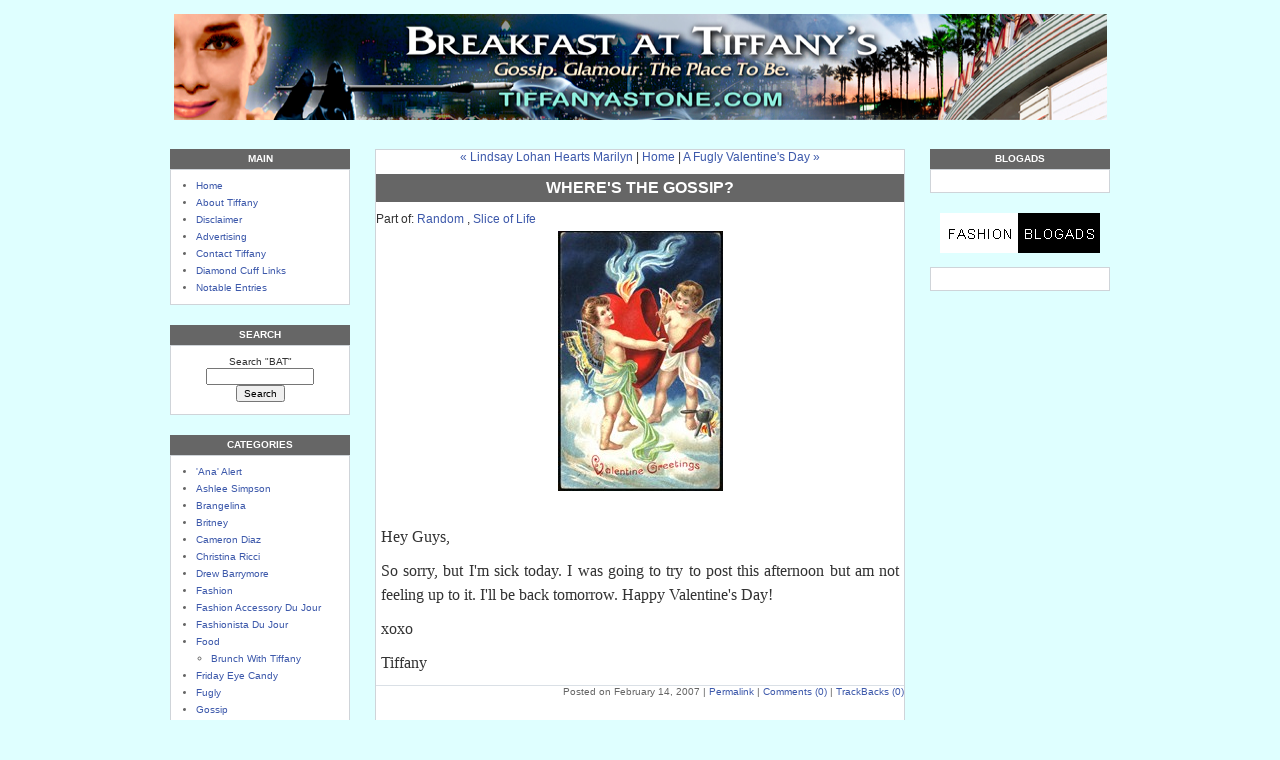

--- FILE ---
content_type: text/html
request_url: http://www.tiffanyastone.com/blog/2007/02/wheres_the_gossip_2.php
body_size: 6872
content:
<!DOCTYPE html PUBLIC "-//W3C//DTD XHTML 1.0 Transitional//EN"
   "http://www.w3.org/TR/xhtml1/DTD/xhtml1-transitional.dtd">
<html xmlns="http://www.w3.org/1999/xhtml" id="sixapart-standard">
<head>
   <meta http-equiv="Content-Type" content="text/html; charset=utf-8" />
   <meta name="generator" content="Movable Type 3.2ysb5-20051201" />
<meta name="description" content="Breakfast At Tiffany's celebrity gossip & glamour blog is the source for Hollywood gossip, juicy celebrity rumors, celeb scandals, and the latest celebrity gossip and fashion news">
<meta name="keywords" content="celebrity gossip, gossip blog, hollywood gossip, celebrity blog, trashtastic, celebrity gossip blog, latest celebrity gossip, celeb gossip, celebrity rumor, juicy celebrity rumor, celebrity scandal, celebrity gossip">
<meta name="robots" content="index,follow">


   <link rel="stylesheet" href="http://www.tiffanyastone.com/styles-site.css" type="text/css" />
   <link rel="alternate" type="application/atom+xml" title="Atom" href="http://www.tiffanyastone.com/atom.xml" />
   <link rel="alternate" type="application/rss+xml" title="RSS 2.0" href="http://www.tiffanyastone.com/index.xml" />

   <title>Breakfast At Tiffany's: Where's the Gossip?</title>

   <link rel="start" href="http://www.tiffanyastone.com/" title="Home" />
   <link rel="prev" href="http://www.tiffanyastone.com/blog/2007/02/lindsay_lohan_1.php" title="Lindsay Lohan Hearts Marilyn" />
   <link rel="next" href="http://www.tiffanyastone.com/blog/2007/02/fugly_valentines_day_1.php" title="A Fugly Valentine's Day" />

   <!--
<rdf:RDF xmlns:rdf="http://www.w3.org/1999/02/22-rdf-syntax-ns#"
         xmlns:trackback="http://madskills.com/public/xml/rss/module/trackback/"
         xmlns:dc="http://purl.org/dc/elements/1.1/">
<rdf:Description
    rdf:about="http://www.tiffanyastone.com/blog/2007/02/wheres_the_gossip_2.php"
    trackback:ping="http://www.tiffanyastone.com/blog-mt/mt-tb.fcgi/1508"
    dc:title="Where&apos;s the Gossip?"
    dc:identifier="http://www.tiffanyastone.com/blog/2007/02/wheres_the_gossip_2.php"
    dc:subject=""
    dc:description=" Hey Guys, So sorry, but I&apos;m sick today. I was going to try to post this afternoon but am not feeling up to it. I&apos;ll be back tomorrow. Happy Valentine&apos;s Day! xoxo Tiffany..."
    dc:creator="tiffanyastone"
    dc:date="2007-02-14T14:10:43-08:00" />
</rdf:RDF>
-->


   

   <script type="text/javascript" src="http://www.tiffanyastone.com/mt-site.js"></script>
</head>
<body class="layout-three-column" onload="individualArchivesOnLoad(commenter_name)">
   <div id="container">
      <div id="container-inner" class="pkg">


         <div id="pagebody">
            <div id="pagebody-inner" class="pkg">

  <br><center><a href="http://www.tiffanyastone.com/" accesskey="1"><img alt="Breakfast At Tiffany's" src="http://tiffanyastone.com/images/Bat_Banner_1-5.jpg" width="933" height="106" />

</center>
</a><br>

               <h2 id="banner-description"></h2>

<!-- BEGIN: AdSolution-Website-Tag 4.3 : Tiffanyastone / Tiffany Stone 728x90 -->
<center><script type="text/javascript" language="javascript" src="http://a.as-us.falkag.net/dat/dlv/aslmain.js"></script>
<script language="javascript" type="text/javascript">
Ads_kid=0;Ads_bid=0;Ads_xl=728;Ads_yl=90;Ads_xp='';Ads_yp='';Ads_xp1='';Ads_yp1='';Ads_opt=0;Ads_par='';Ads_cnturl='';
</script>
<script type="text/javascript" language="javascript" src="http://a.as-us.falkag.net/dat/cjf/00/15/06/98.js"></script>
</center>
<!-- END:AdSolution-Tag 4.3 -->

<div id="alpha">
<div id="alpha-inner" class="pkg">
<div class="module">
				 <h2 class="module-header">MAIN</h2>
                        <div class="module-content">
    <ul class="module-list">
<li class="module-list-item"><a href="http://www.tiffanyastone.com/">Home</a></li>
<li class="module-list-item"><a href="http://www.tiffanyastone.com/about.php">About Tiffany</a></li>
<li class="module-list-item"><a href="http://www.tiffanyastone.com/disclaimer.php">Disclaimer</a></li>
<li class="module-list-item"><a href="http://www.tiffanyastone.com/advertising.php">Advertising</a></li>
<li class="module-list-item"><a href="MAILTO:tiffany@tiffanyastone.com">Contact Tiffany</a></li>
<li class="module-list-item"><a href="http://www.tiffanyastone.com/links.php">Diamond Cuff Links</a></li>
<li class="module-list-item"><a href="http://www.tiffanyastone.com/notable.php">Notable Entries</a></li>
</ul>
                      


                     </div></div>



<div class="module-search module">
                        <h2 class="module-header">SEARCH</h2>
                        <div class="module-content"><center>
                           <form method="get" action="http://www.tiffanyastone.com/blog-mt/mt-search.fcgi">
                              <input type="hidden" name="IncludeBlogs" value="1" />
                              <label for="search" accesskey="4">Search "BAT"</label><br />
                              <input id="search" name="search" size="20" />
                              <input type="submit" value="Search" />
                           </form></center><br>
                        </div>
                     </div>
                     
                     <div class="module-categories module">
                       <h2 class="module-header">CATEGORIES</h2>
                        <div class="module-content">
                                                <ul class="module-list">
                                                      <li class="module-list-item"><a href="http://www.tiffanyastone.com/blog/ana_alert/" title="">'Ana' Alert</a>
                           
                           
                              
                           </li>
                        
                                                
                                                      <li class="module-list-item"><a href="http://www.tiffanyastone.com/blog/ashlee_simpson/" title="">Ashlee Simpson</a>
                           
                           
                              
                           </li>
                        
                                                
                                                      <li class="module-list-item"><a href="http://www.tiffanyastone.com/blog/brangelina/" title="">Brangelina</a>
                           
                           
                              
                           </li>
                        
                                                
                                                      <li class="module-list-item"><a href="http://www.tiffanyastone.com/blog/britney/" title="">Britney</a>
                           
                           
                              
                           </li>
                        
                                                
                                                      <li class="module-list-item"><a href="http://www.tiffanyastone.com/blog/cameron_diaz/" title="">Cameron Diaz</a>
                           
                           
                              
                           </li>
                        
                                                
                                                      <li class="module-list-item"><a href="http://www.tiffanyastone.com/blog/christina_ricci/" title="">Christina Ricci</a>
                           
                           
                              
                           </li>
                        
                                                
                                                      <li class="module-list-item"><a href="http://www.tiffanyastone.com/blog/drew_barrymore/" title="">Drew Barrymore</a>
                           
                           
                              
                           </li>
                        
                                                
                                                      <li class="module-list-item"><a href="http://www.tiffanyastone.com/blog/fashion/" title="">Fashion</a>
                           
                           
                              
                           </li>
                        
                                                
                                                      <li class="module-list-item"><a href="http://www.tiffanyastone.com/blog/fashion_accessory_du_jour/" title="">Fashion Accessory Du Jour</a>
                           
                           
                              
                           </li>
                        
                                                
                                                      <li class="module-list-item"><a href="http://www.tiffanyastone.com/blog/fashionista_du_jour/" title="">Fashionista Du Jour</a>
                           
                           
                              
                           </li>
                        
                                                
                                                      <li class="module-list-item"><a href="http://www.tiffanyastone.com/blog/food/" title="">Food</a>
                           
                           
                                                      <ul class="module-list">
                                                      <li class="module-list-item"><a href="http://www.tiffanyastone.com/blog/food/brunch_with_tiffany/" title="">Brunch With Tiffany</a>
                           
                           
                              
                           </li>
                        </ul>
                        
                           </li>
                        
                                                
                                                      <li class="module-list-item"><a href="http://www.tiffanyastone.com/blog/friday_eye_candy/" title="">Friday Eye Candy</a>
                           
                           
                              
                           </li>
                        
                                                
                                                      <li class="module-list-item"><a href="http://www.tiffanyastone.com/blog/fugly/" title="">Fugly</a>
                           
                           
                              
                           </li>
                        
                                                
                                                      <li class="module-list-item"><a href="http://www.tiffanyastone.com/blog/gossip/" title="The latest news on your favorite celebrities">Gossip</a>
                           
                           
                              
                           </li>
                        
                                                
                                                      <li class="module-list-item"><a href="http://www.tiffanyastone.com/blog/guest_bloggers/" title="">Guest Bloggers</a>
                           
                           
                              
                           </li>
                        
                                                
                                                      <li class="module-list-item"><a href="http://www.tiffanyastone.com/blog/hollywood/" title="">Hollywood</a>
                           
                           
                              
                           </li>
                        
                                                
                                                      <li class="module-list-item"><a href="http://www.tiffanyastone.com/blog/jessica_alba/" title="">Jessica Alba</a>
                           
                           
                              
                           </li>
                        
                                                
                                                      <li class="module-list-item"><a href="http://www.tiffanyastone.com/blog/jessica_simpson/" title="">Jessica Simpson</a>
                           
                           
                              
                           </li>
                        
                                                
                                                      <li class="module-list-item"><a href="http://www.tiffanyastone.com/blog/kate_bosworth/" title="">Kate Bosworth</a>
                           
                           
                              
                           </li>
                        
                                                
                                                      <li class="module-list-item"><a href="http://www.tiffanyastone.com/blog/kate_moss/" title="">Kate Moss</a>
                           
                           
                              
                           </li>
                        
                                                
                                                      <li class="module-list-item"><a href="http://www.tiffanyastone.com/blog/keira_knightley/" title="">Keira Knightley</a>
                           
                           
                              
                           </li>
                        
                                                
                                                      <li class="module-list-item"><a href="http://www.tiffanyastone.com/blog/la/" title="">LA</a>
                           
                           
                              
                           </li>
                        
                                                
                                                      <li class="module-list-item"><a href="http://www.tiffanyastone.com/blog/lindsay_lohan/" title="">Lindsay Lohan</a>
                           
                           
                              
                           </li>
                        
                                                
                                                      <li class="module-list-item"><a href="http://www.tiffanyastone.com/blog/literati/" title="">Literati</a>
                           
                           
                              
                           </li>
                        
                                                
                                                      <li class="module-list-item"><a href="http://www.tiffanyastone.com/blog/mischa_barton/" title="">Mischa Barton</a>
                           
                           
                              
                           </li>
                        
                                                
                                                      <li class="module-list-item"><a href="http://www.tiffanyastone.com/blog/music/" title="">Music</a>
                           
                           
                              
                           </li>
                        
                                                
                                                      <li class="module-list-item"><a href="http://www.tiffanyastone.com/blog/nyc/" title="">NYC</a>
                           
                           
                              
                           </li>
                        
                                                
                                                      <li class="module-list-item"><a href="http://www.tiffanyastone.com/blog/nicole_richie/" title="">Nicole Richie</a>
                           
                           
                              
                           </li>
                        
                                                
                                                      <li class="module-list-item"><a href="http://www.tiffanyastone.com/blog/paris_hilton/" title="Find out about the Blonde Diva">Paris Hilton</a>
                           
                           
                              
                           </li>
                        
                                                
                                                      <li class="module-list-item"><a href="http://www.tiffanyastone.com/blog/politics/" title="">Politics</a>
                           
                           
                              
                           </li>
                        
                                                
                                                      <li class="module-list-item"><a href="http://www.tiffanyastone.com/blog/rachel_bilson/" title="">Rachel Bilson</a>
                           
                           
                              
                           </li>
                        
                                                
                                                      <li class="module-list-item"><a href="http://www.tiffanyastone.com/blog/random/" title="">Random</a>
                           
                           
                              
                           </li>
                        
                                                
                                                      <li class="module-list-item"><a href="http://www.tiffanyastone.com/blog/rant/" title="">Rant</a>
                           
                           
                              
                           </li>
                        
                                                
                                                      <li class="module-list-item"><a href="http://www.tiffanyastone.com/blog/reese_witherspoon/" title="">Reese Witherspoon</a>
                           
                           
                              
                           </li>
                        
                                                
                                                      <li class="module-list-item"><a href="http://www.tiffanyastone.com/blog/scarlett_johansson/" title="">Scarlett Johansson</a>
                           
                           
                              
                           </li>
                        
                                                
                                                      <li class="module-list-item"><a href="http://www.tiffanyastone.com/blog/seinfeldesque/" title="">Seinfeld-esque</a>
                           
                           
                              
                           </li>
                        
                                                
                                                      <li class="module-list-item"><a href="http://www.tiffanyastone.com/blog/sienna_miller/" title="">Sienna Miller</a>
                           
                           
                              
                           </li>
                        
                                                
                                                      <li class="module-list-item"><a href="http://www.tiffanyastone.com/blog/slice_of_life/" title="">Slice of Life</a>
                           
                           
                              
                           </li>
                        
                                                
                                                      <li class="module-list-item"><a href="http://www.tiffanyastone.com/blog/sparkly/" title="">Sparkly</a>
                           
                           
                              
                           </li>
                        
                                                
                                                      <li class="module-list-item"><a href="http://www.tiffanyastone.com/blog/stoned/" title="">Stoned!</a>
                           
                           
                              
                           </li>
                        
                                                
                                                      <li class="module-list-item"><a href="http://www.tiffanyastone.com/blog/television/" title="">Television</a>
                           
                           
                              
                           </li>
                        
                                                
                                                      <li class="module-list-item"><a href="http://www.tiffanyastone.com/blog/the_olsens/" title="">The Olsens</a>
                           
                           
                              
                           </li>
                        
                                                
                                                      <li class="module-list-item"><a href="http://www.tiffanyastone.com/blog/tomkat/" title="">TomKat</a>
                           
                           
                              
                           </li>
                        
                                                
                                                      <li class="module-list-item"><a href="http://www.tiffanyastone.com/blog/travel/" title="">Travel</a>
                           
                           
                              
                           </li>
                        
                                                
                                                      <li class="module-list-item"><a href="http://www.tiffanyastone.com/blog/trick_or_treat/" title="">Trick Or Treat</a>
                           
                           
                              
                           </li>
                        
                                                
                                                      <li class="module-list-item"><a href="http://www.tiffanyastone.com/blog/wigtastic/" title="">Wigtastic!</a>
                           
                           
                              
                           </li>
                        </ul>
                        
                        </div>
                     </div>

                     


<div class="module-archives module" id="monthly-archives">
   <h2 class="module-header">ARCHIVES</a></h2>
   <div class="module-content">
<center><form name="jump">
<select name="menu" onChange="location=document.jump.menu.options[document.jump.menu.selectedIndex].value;" value="GO">
<option>Select a Month...</option>
<option value="http://www.tiffanyastone.com/blog/2007/02/">February 2007</option>
<option value="http://www.tiffanyastone.com/blog/2007/01/">January 2007</option>
<option value="http://www.tiffanyastone.com/blog/2006/12/">December 2006</option>
<option value="http://www.tiffanyastone.com/blog/2006/11/">November 2006</option>
<option value="http://www.tiffanyastone.com/blog/2006/10/">October 2006</option>
<option value="http://www.tiffanyastone.com/blog/2006/09/">September 2006</option>
<option value="http://www.tiffanyastone.com/blog/2006/08/">August 2006</option>
<option value="http://www.tiffanyastone.com/blog/2006/07/">July 2006</option>
<option value="http://www.tiffanyastone.com/blog/2006/06/">June 2006</option>
<option value="http://www.tiffanyastone.com/blog/2006/05/">May 2006</option>
<option value="http://www.tiffanyastone.com/blog/2006/04/">April 2006</option>
<option value="http://www.tiffanyastone.com/blog/2006/03/">March 2006</option>
<option value="http://www.tiffanyastone.com/blog/2006/02/">February 2006</option>
<option value="http://www.tiffanyastone.com/blog/2006/01/">January 2006</option>
<option value="http://www.tiffanyastone.com/blog/2005/12/">December 2005</option>
<option value="http://www.tiffanyastone.com/blog/2005/11/">November 2005</option>
<option value="http://www.tiffanyastone.com/blog/2005/10/">October 2005</option>
<option value="http://www.tiffanyastone.com/blog/2005/09/">September 2005</option>
<option value="http://www.tiffanyastone.com/blog/2005/08/">August 2005</option>
<option value="http://www.tiffanyastone.com/blog/2005/07/">July 2005</option>
<option value="http://www.tiffanyastone.com/blog/2005/06/">June 2005</option>
<option value="http://www.tiffanyastone.com/blog/2005/05/">May 2005</option>
<option value="http://www.tiffanyastone.com/blog/2005/04/">April 2005</option>
<option value="http://www.tiffanyastone.com/blog/2005/03/">March 2005</option>
<option value="http://www.tiffanyastone.com/blog/2005/02/">February 2005</option>
<option value="http://www.tiffanyastone.com/blog/2005/01/">January 2005</option>
<option value="http://www.tiffanyastone.com/blog/2004/12/">December 2004</option>
<option value="http://www.tiffanyastone.com/blog/2004/11/">November 2004</option>
<option value="http://www.tiffanyastone.com/blog/2004/10/">October 2004</option>
<option value="http://www.tiffanyastone.com/blog/2004/09/">September 2004</option>
<option value="http://www.tiffanyastone.com/blog/2004/08/">August 2004</option>
<option value="http://www.tiffanyastone.com/blog/2004/07/">July 2004</option>
<option value="http://www.tiffanyastone.com/blog/2004/06/">June 2004</option>
<option value="http://www.tiffanyastone.com/blog/2004/05/">May 2004</option>
<option value="http://www.tiffanyastone.com/blog/2004/04/">April 2004</option>
<option value="http://www.tiffanyastone.com/blog/2004/03/">March 2004</option>
<option value="http://www.tiffanyastone.com/blog/2004/02/">February 2004</option>
<option value="http://www.tiffanyastone.com/blog/2004/01/">January 2004</option>
<option value="http://www.tiffanyastone.com/blog/2003/12/">December 2003</option>
<option value="http://www.tiffanyastone.com/blog/2003/11/">November 2003</option>
<option value="http://www.tiffanyastone.com/blog/2003/10/">October 2003</option>
<option value="http://www.tiffanyastone.com/blog/2003/09/">September 2003</option>
<option value="http://www.tiffanyastone.com/blog/2003/08/">August 2003</option>

</select>
</form></center><br>
</div>
</div>

                     
                     
                     <div class="module-archives module">
                        <h2 class="module-header">RECENT POSTS</h2>
                        <div class="module-content">
                           <ul class="module-list">
                                                         <li class="module-list-item"><a href="http://www.tiffanyastone.com/blog/2007/02/_not_ana_jodie_kidd.php">"Not Ana" Jodie Kidd</a></li>
                                                         <li class="module-list-item"><a href="http://www.tiffanyastone.com/blog/2007/02/liars_botox_drugs_booze.php">Entertainers are the Real Liars</a></li>
                                                         <li class="module-list-item"><a href="http://www.tiffanyastone.com/blog/2007/02/beyonce_si_1.php">Beyonce Illustrated</a></li>
                                                         <li class="module-list-item"><a href="http://www.tiffanyastone.com/blog/2007/02/fugly_valentines_day_1.php">A Fugly Valentine's Day</a></li>
                                                         <li class="module-list-item"><a href="http://www.tiffanyastone.com/blog/2007/02/wheres_the_gossip_2.php">Where's the Gossip?</a></li>
                                                         <li class="module-list-item"><a href="http://www.tiffanyastone.com/blog/2007/02/lindsay_lohan_1.php">Lindsay Lohan Hearts Marilyn</a></li>
                                                         <li class="module-list-item"><a href="http://www.tiffanyastone.com/blog/2007/02/fashion_accessory_du_jour_jess_1.php">Fashion Accessory Du Jour</a></li>
                                                         <li class="module-list-item"><a href="http://www.tiffanyastone.com/blog/2007/02/britney_1.php">Britney Gone Wilder</a></li>
                                                         <li class="module-list-item"><a href="http://www.tiffanyastone.com/blog/2007/02/nicky_hilton.php">Nicky Hilton Gets Sued For Not Working</a></li>
                                                         <li class="module-list-item"><a href="http://www.tiffanyastone.com/blog/2007/02/fashionista_du_jour_drew_1.php">Fashionista Du Jour</a></li>
                           
                           </ul>
                        </div>
                     </div>

                     
<div class="module">
				 <h2 class="module-header">FEEDS</h2>
                        <div class="module-content">
 <ul class="module-list">
<li class="module-list-item"><a href="http://www.tiffanyastone.com/atom.xml" target="_blank">Atom</a></li>
<li class="module-list-item"><a href="http://www.tiffanyastone.com/index.xml" target="_blank">RSS 2.0</a></li>
</ul>
</div></div>

<div class="module">
<h2 class="module-header">SUBSCRIBE</h2>
                        <div class="module-content">
<center>Subscribe to "BAT"<br >
<form Method="POST" action="http://www.feedblitz.com/f/f.fbz?AddNewUserDirect">
Enter your Email<br>
</center>
<input name="EMAIL" /><br>
<input name="FEEDID" type="hidden" value="97469">
<center><input type="submit" value="Subscribe me!">
<br>Powered by <a href="http://www.feedblitz.com">FeedBlitz</a></center></form><br> 
                     </div></div>

<!--blogads references start here-->

<!--a href="http://admin.blogads.com/advertise/hollywood_blogads" target="_blank" -->
<center><img alt="hollywoodblogads" src="http://tiffanyastone.com/blog/hollywoodblogads.gif" width="120" height="50" /></center></a>
<br>

<!--a href="http://admin.blogads.com/advertise/gossip_blogs" target="_blank"-->
<center><img alt="gossipblogads" src="http://tiffanyastone.com/images/gossipblogads.jpg" width="120" height="74" />
</center></a>

	
<!--blogads references end here-->


                     
                    

</div>
</div>


               <div id="beta">
                  <div id="beta-inner" class="pkg">


                     <p class="content-nav">
                        <a href="http://www.tiffanyastone.com/blog/2007/02/lindsay_lohan_1.php">&laquo; Lindsay Lohan Hearts Marilyn</a> |
                        <a href="http://www.tiffanyastone.com/">Home</a>
                        | <a href="http://www.tiffanyastone.com/blog/2007/02/fugly_valentines_day_1.php">A Fugly Valentine's Day &raquo;</a>
                     </p>

                     <a id="a002429"></a>
                     <div class="entry" id="entry-2429">
                        <h3 class="entry-header">Where's the Gossip?</h3>

Part of:   <a href="http://www.tiffanyastone.com/blog/random/">Random</a>  </MTBlogIfArchives>,   <a href="http://www.tiffanyastone.com/blog/slice_of_life/">Slice of Life</a>  </MTBlogIfArchives>


                        <div class="entry-content">
                           <div class="entry-body">
                              <center><img alt="valentinegreet1.jpg" src="http://www.tiffanyastone.com/images/valentinegreet1.jpg" width="165" height="260" /></center>

<p><br />
Hey Guys,</p>

<p>So sorry, but I'm sick today. I was going to try to post this afternoon but am not feeling up to it. I'll be back tomorrow. Happy Valentine's Day!</p>

<p>xoxo</p>

<p>Tiffany</p>
                           </div>
                           <div id="more" class="entry-more">
                              
                           </div>
                        </div>
                        <p class="entry-footer">
                           <span class="post-footers">Posted on February 14, 2007</span> <span class="separator">|</span> <a class="permalink" href="http://www.tiffanyastone.com/blog/2007/02/wheres_the_gossip_2.php">Permalink</a>
                                 | <a href="http://www.tiffanyastone.com/blog/2007/02/wheres_the_gossip_2.php#comments">Comments (0)</a>
                                 | <a href="http://www.tiffanyastone.com/blog/2007/02/wheres_the_gossip_2.php#trackback">TrackBacks (0)</a>
                        </p>
                     </div>

                                          <div class="trackbacks">
                        <h3 id="trackback" class="trackbacks-header">TrackBack</h3>
                        <div id="trackbacks-info">
                           <p>TrackBack URL for this entry:<br />http://www.tiffanyastone.com/blog-mt/mt-tb.fcgi/1508</p>
                        </div>
                        <div class="trackbacks-content">
                           
                        </div>
                     </div>
                     

                                          <div id="comments" class="comments">
                        <div class="comments-content">
                           
                        </div>

                         
                        <form method="post" action="http://www.tiffanyastone.com/blog-mt/mt-comments.fcgi" name="comments_form" onsubmit="if (this.bakecookie.checked) rememberMe(this)">
                           <input type="hidden" name="static" value="1" />
                           <input type="hidden" name="entry_id" value="2429" />
                           
                           <div class="comments-open" id="comments-open">
                              <h2 class="comments-open-header">Post a comment</h2>
                              
                              <div class="comments-open-content">
                                 <script type="text/javascript">
                                 <!--
                                 writeTypeKeyGreeting(commenter_name, 2429);
                                 //-->
                                 </script>
                              
                                                                  <p class="comments-open-moderated">
                                    (If you haven't left a comment here before, you may need to be approved by the site owner before your comment will appear. Until then, it won't appear on the entry. Thanks for waiting.)
                                 </p>
                                 

                                 <div id="comments-open-data">
                                    <div id="name-email">
                                       <p>
                                          <label for="comment-author">Name:</label>
                                          <input id="comment-author" name="author" size="30" />
                                       </p>
                                       <p>
                                          <label for="comment-email">Email Address:</label>
                                          <input id="comment-email" name="email" size="30" />
                                       </p>
                                    </div>

                                    <p>
                                       <label for="comment-url">URL:</label>
                                       <input id="comment-url" name="url" size="30" />
                                    </p>
                                    <p>
                                       <label for="comment-bake-cookie"><input type="checkbox"
                                          id="comment-bake-cookie" name="bakecookie" onclick="if (!this.checked) forgetMe(document.comments_form)" value="1" />
                                          Remember personal info?</label>
                                    </p>
                                 </div>

                                 <p id="comments-open-text">
                                    <label for="comment-text">Comments: (you may use HTML tags for style)</label>
                                    <textarea id="comment-text" name="text" rows="10" cols="30"></textarea>
                                 </p>
                                 <div id="comments-open-footer" class="comments-open-footer">
                                    <input type="submit" accesskey="v" name="preview" id="comment-preview" value="Preview" />
                                    <input type="submit" accesskey="s" name="post" id="comment-post" value="Post" />
                                 </div>
                              </div>
                           </div>
                        </form>
                        
                     </div>
                     
                  </div>
               </div>
           
   <div id="gamma">
                  <div id="gamma-inner" class="pkg">

                     <!--The menu on the right side starts here-->

<!--new blogads table starts here-->
			
 <div class="module">                       
<h2 class="module-header">BLOGADS</h2>
<div class="module-content">
<link rel="stylesheet" type="text/css" href="http://cache.blogads.com/360752635/feed.css" />
<script language="javascript" src="http://cache.blogads.com/360752635/feed.js"></script><br>
</div></div>

<center><a href="http://web.blogads.com/advertise/fashion_blogads_network" target="_blank"><img alt="fashionblogads" src="http://tiffanyastone.com/images/fashionblogads.gif" /></a>
</center></a><br>

<!-- BEGIN: AdSolution-Website-Tag 4.3 : Tiffanyastone / Tiffany Stone 160x600 -->
<div class="module">
<div class="module-content">

<center>
<script type="text/javascript" language="javascript" src="http://a.as-us.falkag.net/dat/dlv/aslmain.js"></script>
<script language="javascript" type="text/javascript">
Ads_kid=0;Ads_bid=0;Ads_xl=160;Ads_yl=600;Ads_xp='';Ads_yp='';Ads_xp1='';Ads_yp1='';Ads_opt=0;Ads_par='';Ads_cnturl='';
</script>
<script type="text/javascript" language="javascript" src="http://a.as-us.falkag.net/dat/cjf/00/15/07/00.js" target="_blank"></script><br>
</center>
</div></div>
<!-- END:AdSolution-Tag 4.3 -->


<!--google ads starts here-->
<center><script type="text/javascript"><!--
google_ad_client = "pub-8980230175141305";
google_ad_width = 180;
google_ad_height = 150;
google_ad_format = "180x150_as";
google_ad_type = "text";
google_ad_channel ="";
google_color_border = "666666";
google_color_bg = "ffffff";
google_color_link = "0000FF";
google_color_url = "008000";
google_color_text = "000000";
//--></script>
<script type="text/javascript"
  src="http://pagead2.googlesyndication.com/pagead/show_ads.js">
</script>

<!--google ads ends here-->
			
<!--google ads starts here-->
<script type="text/javascript"><!--
google_ad_client = "pub-8980230175141305";
google_ad_width = 180;
google_ad_height = 150;
google_ad_format = "180x150_as";
google_ad_type = "text";
google_ad_channel ="";
google_color_border = "666666";
google_color_bg = "ffffff";
google_color_link = "0000FF";
google_color_url = "008000";
google_color_text = "000000";
//--></script>
<script type="text/javascript"
  src="http://pagead2.googlesyndication.com/pagead/show_ads.js">
</script>

<!--google ads ends here-->

<!--google ads starts here-->
<script type="text/javascript"><!--
google_ad_client = "pub-8980230175141305";
google_ad_width = 180;
google_ad_height = 150;
google_ad_format = "180x150_as";
google_ad_type = "text";
google_ad_channel ="";
google_color_border = "666666";
google_color_bg = "ffffff";
google_color_link = "0000FF";
google_color_url = "008000";
google_color_text = "000000";
//--></script>
<script type="text/javascript"
  src="http://pagead2.googlesyndication.com/pagead/show_ads.js">
</script></center>
<br>
<!--google ads ends here-->	

<!-- BEGIN: AdSolution-Website-Tag 4.3 : Tiffanyastone / Tiffany Stone 160x600 -->
<div class="module">
<div class="module-content">

<center>
<script type="text/javascript" language="javascript" src="http://a.as-us.falkag.net/dat/dlv/aslmain.js"></script>
<script language="javascript" type="text/javascript">
Ads_kid=0;Ads_bid=0;Ads_xl=160;Ads_yl=600;Ads_xp='';Ads_yp='';Ads_xp1='';Ads_yp1='';Ads_opt=0;Ads_par='';Ads_cnturl='';
</script>
<script type="text/javascript" language="javascript" src="http://a.as-us.falkag.net/dat/cjf/00/15/07/00.js" target="_blank"></script><br>
</center>
</div></div>
<!-- END:AdSolution-Tag 4.3 -->



                  </div>
               </div>





            </div>
         </div>

<!-- BEGIN: AdSolution-Website-Tag 4.3 : Tiffanyastone / Tiffany Stone 300x250 -->
<br><center>
<script type="text/javascript" language="javascript" src="http://a.as-us.falkag.net/dat/dlv/aslmain.js"></script>
<script language="javascript" type="text/javascript">
Ads_kid=0;Ads_bid=0;Ads_xl=300;Ads_yl=250;Ads_xp='';Ads_yp='';Ads_xp1='';Ads_yp1='';Ads_opt=0;Ads_par='';Ads_cnturl='';
</script>
<script type="text/javascript" language="javascript" src="http://a.as-us.falkag.net/dat/cjf/00/15/06/99.js" target="_blank"></script>
</center>
<!-- END:AdSolution-Tag 4.3 -->

      </div>
   </div>
<script type="text/javascript" language="JavaScript">
	 //<![CDATA[
	 function wpvisit() {
		var z;
    var u=location.href;
    var blogpath = "/";
    if(u.match(/\/blog/)) {
      blogpath = "\/blog";
    } 
		z="&r="+escape(document.referrer);
		z=z+"&b="+escape(navigator.appName+" "+navigator.appVersion);
		w=parseFloat(navigator.appVersion);
  		if (w > 2.0) {
    			z=z+"&s="+screen.width+"x"+screen.height;
    			z=z+"&o="+navigator.platform;
    			v="1.2";
    			if (navigator.appName != "Netscape") {
      				z=z+"&c="+screen.colorDepth;
    			} else {
      				z=z+"&c="+screen.pixelDepth;
    			}
    				z=z+"&j="+navigator.javaEnabled();
  			} else {
    				v=1.0;
  			}
  			z=z+"&v="+v;

  			document.writeln("<img border=\"0\" src=\"http://visit.webhosting.yahoo.com/xisit.gif"+blogpath+"?"+z+"\" />");
	}
  	wpvisit();
	//]]>
	</script>

	<noscript><img src=$VisitURL border="0" width="1" height="1" alt="visit" /></noscript></body>
</html>

<!-- Counter/Statistics -->
<script language="JavaScript" src="http://hostingprod.com/js_source/geov2.js"></script>
<script language="javascript"> geovisit();</script>
<noscript><img src="http://visit.webhosting.yahoo.com/visit.gif?1766686075" border="0" width="1" height="1">
</noscript>


--- FILE ---
content_type: text/html; charset=utf-8
request_url: https://www.google.com/recaptcha/api2/aframe
body_size: 266
content:
<!DOCTYPE HTML><html><head><meta http-equiv="content-type" content="text/html; charset=UTF-8"></head><body><script nonce="xb6Hk9wj-m0xDYrxbnVsmg">/** Anti-fraud and anti-abuse applications only. See google.com/recaptcha */ try{var clients={'sodar':'https://pagead2.googlesyndication.com/pagead/sodar?'};window.addEventListener("message",function(a){try{if(a.source===window.parent){var b=JSON.parse(a.data);var c=clients[b['id']];if(c){var d=document.createElement('img');d.src=c+b['params']+'&rc='+(localStorage.getItem("rc::a")?sessionStorage.getItem("rc::b"):"");window.document.body.appendChild(d);sessionStorage.setItem("rc::e",parseInt(sessionStorage.getItem("rc::e")||0)+1);localStorage.setItem("rc::h",'1766686077038');}}}catch(b){}});window.parent.postMessage("_grecaptcha_ready", "*");}catch(b){}</script></body></html>

--- FILE ---
content_type: text/css
request_url: http://www.tiffanyastone.com/styles-site.css
body_size: 3311
content:
/* Created using the Movable Type Style Generator <http://styles.movalog.com/generator/> */
/* $Id: base-weblog.css 14515 2005-07-12 00:01:26Z mpaschal $ */

/* basic elements */

html
{
	margin: 0;
	/* setting border: 0 hoses ie6 win window inner well border */
	padding: 0;
}

body
{
	margin: 0;
	/* setting border: 0 hoses ie5 win window inner well border */
	padding: 0;
	font-family: verdana, 'trebuchet ms', sans-serif;
	font-size: 12px;
}

form { margin: 0; padding: 0; }
a { text-decoration: none; }
a img { border: 0; }

h1, h2, h3, h4, h5, h6 { font-weight: normal; }
h1, h2, h3, h4, h5, h6, p, ol, ul, pre, blockquote
{
	margin-top: 10px;
	margin-bottom: 10px;
}


/* standard helper classes */

.clr
{
	clear: both;
	overflow: hidden;
	width: 1px;
	height: 1px;
	margin: 0 -1px -1px 0;
	border: 0;
	padding: 0;
	font-size: 0;
	line-height: 0;
}

/* .pkg class wraps enclosing block element around inner floated elements */
.pkg:after
{
	content: " ";
	display: block;
	visibility: hidden;
	clear: both;
	height: 0.1px;
	font-size: 0.1em;
	line-height: 0;
}
* html .pkg { display: inline-block; }
/* no ie mac \*/
* html .pkg { height: 1%; }
.pkg { display: block; }
/* */


/* page layout */

body { text-align: center; } /* center on ie */

#container
{
	position: relative;
	margin: 0 auto; /* center on everything else */
	width: 720px;
	text-align: left;
}
#container-inner { position: static; width: auto; }

#banner { position: relative; }
#banner-inner { position: static; }

#pagebody { position: relative; width: 100%; }
#pagebody-inner { position: static; width: 100%; }

#alpha, #beta, #gamma, #delta
{
	display: inline; /* ie win bugfix */
	position: relative;
	float: left;
	min-height: 1px;
}

#delta { float: right; }

#alpha-inner, #beta-inner, #gamma-inner, #delta-inner
{
	position: static;
}


/* banner user/photo */

.banner-user
{
	float: left;
	overflow: hidden;
	width: 64px;
	margin: 0 15px 0 0;
	border: 0;
	padding: 0;
	text-align: center;
}

.banner-user-photo
{
	display: block;
	margin: 0 0 2px 0;
	border: 0;
	padding: 0;
	background-position: center center;
	background-repeat: no-repeat;
	text-decoration: none !important;
}

.banner-user-photo img
{
	width: 64px;
	height: auto;
	margin: 0;
	border: 0;
	padding: 0;
}


/* content */

.content-nav
{
	margin: 10px;
	text-align: center;
}

.date-header,
.entry-content,
.list-content
{
	position: static;
	clear: both;
}

.entry,
.trackbacks,
.comments,
.archive
{
	position: static;
	overflow: hidden;
	clear: both;
	width: 100%;
	margin-bottom: 20px;
}

.list-content,
.entry-content,
.trackbacks-info,
.trackback-content,
.comment-content,
.comments-open-content,
.comments-closed
{
	clear: both;
	margin: 5px 10px;
}

.entry-excerpt,
.entry-body,
.entry-more-link,
.entry-more
{
	clear: both;
}

.entry-footer,
.trackback-footer,
.comment-footer,
.comments-open-footer,
.archive-content
{
	clear: both;
	margin: 5px 10px 20px 10px;
}

.comments-open label { display: block; }

#comment-author, #comment-email, #comment-url, #comment-text
{
	width: 240px;
}

#comment-bake-cookie
{
	margin-left: 0;
	vertical-align: middle;
}

#comment-post
{
	font-weight: bold;
}

img.image-full { width: 100%; }

.image-thumbnail
{
	float: left;
	width: 115px;
	margin: 0 10px 10px 0;
}

.image-thumbnail img
{
	width: 115px;
	height: 115px;
	margin: 0 0 2px 0;
}


/* modules */

.module
{
	position: relative;
	overflow: hidden;
	width: 100%;
}

.module-content
{
	position: relative;
	margin: 5px 10px 20px 10px;
}

.module-list,
.archive-list
{
	margin: 0;
	padding: 0;
	list-style: none;
}

.module-list-item
{
	margin-top: 5px;
	margin-bottom: 5px;
}

.module-presence img { vertical-align: middle; }
.module-powered .module-content { margin-bottom: 10px; }
.module-photo .module-content { text-align: center; }
.module-wishlist .module-content { text-align: center; }

.module-calendar .module-content table
{
	border-collapse: collapse;
}

.module-calendar .module-content th,
.module-calendar .module-content td
{
	width: 14%;
	text-align: center;
}

.typelist-thumbnailed { margin: 0 0 20px 0; }

.typelist-thumbnailed .module-list-item
{
	display: block;
	clear: both;
	margin: 0;
}

/* positioniseverything.net/easyclearing.html */
.typelist-thumbnailed .module-list-item:after
{
	content: " ";
	display: block;
	visibility: hidden;
	clear: both;
	height: 0.1px;
	font-size: 0.1em;
	line-height: 0;
}
* html .typelist-thumbnailed .module-list-item { display: inline-block; }
/* no ie mac \*/
* html .typelist-thumbnailed .module-list-item { height: 1%; }
.typelist-thumbnailed .module-list-item { display: block; }
/* */

.typelist-thumbnail
{
	float: left;
	min-width: 60px;
	width: 60px;
	/* no ie mac \*/width: auto;/* */
	margin: 0 5px 0 0;
	text-align: center;
	vertical-align: middle;
}

.typelist-thumbnail img { margin: 5px; }

.module-galleries .typelist-thumbnail img { width: 50px; }

.typelist-description
{
	margin: 0;
	padding: 5px;
}

.module-featured-photo .module-content,
.module-photo .module-content
{
	margin: 0;
}

.module-featured-photo img { width: 100%; }

.module-recent-photos { margin: 0 0 15px 0; }
.module-recent-photos .module-content { margin: 0; }
.module-recent-photos .module-list
{
	display: block;
	height: 1%;
	margin: 0;
	border: 0;
	padding: 0;
	list-style: none;
}

/* positioniseverything.net/easyclearing.html */
.module-recent-photos .module-list:after
{
	content: " ";
	display: block;
	visibility: hidden;
	clear: both;
	height: 0.1px;
	font-size: 0.1em;
	line-height: 0;
}
* html .module-recent-photos .module-list { display: inline-block; }
/* no ie mac \*/
* html .module-recent-photos .module-list { height: 1%; }
.module-recent-photos .module-list { display: block; }
/* */

.module-recent-photos .module-list-item
{
	display: block;
	float: left;
	/* ie win fix \*/ height: 1%; /**/
	margin: 0;
	border: 0;
	padding: 0;
}

.module-recent-photos .module-list-item a
{
	display: block;
	margin: 0;
	border: 0;
	padding: 0;
}

.module-recent-photos .module-list-item img
{
	width: 60px;
	height: 60px;
	margin: 0;
	padding: 0;
}


/* mmt calendar */

.module-mmt-calendar { margin-bottom: 15px; }
.module-mmt-calendar .module-content { margin: 0; }
.module-mmt-calendar .module-header { margin: 0; }
.module-mmt-calendar .module-header a { text-decoration: none; }
.module-mmt-calendar table { width: 100%; }

.module-mmt-calendar th { text-align: left; }

.module-mmt-calendar td
{
	width: 14%;
	height: 75px;
	text-align: left;
	vertical-align: top;
}

.day-photo
{
	width: 54px;
	height: 54px;
}

.day-photo a
{
	display: block;
}

.day-photo a img
{
	width: 50px;
	height: 50px;
}

/* * theme * */

/* basic page elements */

body
{
	font-family: 'trebuchet ms', verdana, helvetica, arial, sans-serif;
	font-size: 12px;
}

a { color: #3D59AB; text-decoration: none;}
a:hover {color: #5CACEE;}


#banner a { color: ; text-decoration: none; }
#banner a:hover { color: ; }

h1, h2, h3, h4, h5, h6
{
	font-family:  verdana, 'trebuchet ms', sans-serif;
}

.module-header,
.trackbacks-header,
.comments-header,
.comments-open-header,
.archive-header
{
   /* ie win (5, 5.5, 6) bugfix */
   p\osition: relative;
   width: 100%;
   w\idth: auto;

   margin: 0;
border-top: 0px solid #36414d;
border-right: 0px solid #36414d;
border-bottom: 0px solid #36414d;
border-left: 0px solid #36414d;
   padding: 5px;
	color: #FFFFFF;
                     background: #666666;
	font-size: x-small; font-weight: bold; font-family:'Lucida Grande', Verdana, sans-serif;
   line-height: 1;

}


.module-header a {color: #FFFFFF;}
.module-header a:hover {color: #5CACEE;}



.trackbacks-header a,
.trackbacks-header a:hover,
.comments-header a,
.comments-header a:hover,
.comments-open-header a,
.comments-open-header a:hover
.archive-header a,
.archive-header a:hover
{
	color: #FFFFFF;
}

.entry-content a,
.entry-content a:hover,
{
text-decoration: underline;
}


.entry-more-link,
.entry-footer,
.comment-footer,
.trackback-footer,
.typelist-thumbnailed
{
	font-size: px;
}


/* page layout */

body
{
	min-width: 960px;
	color: #333;
	background: #dfffff;
	background-image: url("");	background-repeat: repeat-x;	
}

#container
{
	width: 1000px;	margin-bottom: 20px;
	background: #dFFFFF;

}

#container-inner
{
border-top: 5px none #292e33;
border-right: 5px none #292e33;
border-bottom: 5px none #292e33;
border-left: 5px none #292e33;
}

#banner
{
	width: 100%; 
	background-color: #dfffff;
	background-image: url("http://");	background-repeat: repeat-x;
	height: 310px;
}

#banner-inner
{
	padding: 5px 0px;
border-top: 2px none #FFFFFF;
border-right: 2px none #FFFFFF;
border-bottom: 2px none #FFFFFF;
border-left: 2px none #FFFFFF;
	
}

#banner-header
{
	margin-left: 0;
	font-family: 'Trebuchet MS', Verdana, sans-serif;
	color: ;
	font-size: x-large;
	text-align: left;
	line-height: 1;
}


#banner-headeritem
{
	margin-left: 52px;
	font-family: 'Trebuchet MS', Verdana, sans-serif;
	color: ;
	font-size: x-large;
	text-align: left;
	line-height: 1;
}

#banner-description
{
	margin-top: 5px;
	margin-bottom: 0;
	font-family: 'Times New Roman', serif;
	color: #a3b8cc;
	font-size: small;
	text-align: left;
font-weight:bold;font-style:italic;text-transform:uppercase;	background: none;
	line-height: 1.125;
}

#alpha { float:left; margin: 15px 15px 0 15px; width: 480px; background: #fFFFFF; }
#beta { float:right; width: 200px; background: #dfffff; }
#gamma, #delta { float:right; width: 180px; background: #dfffff; }

#beta-inner,
#gamma-inner,
#delta-inner
{
   padding: 10px 10px 0px 10px;
   border-width: 2px 2px 2px 0px;
   border-style: solid;
   border-color: #fff;
}


	#alpha-inner {
		padding: 10px 10px 0 10px;
	border-top: 2px solid #FFFFFF;
border-right: 2px solid #FFFFFF;
border-bottom: 2px solid #FFFFFF;
	
	}

	#beta-inner {
		padding: 10px 10px 0 10px;
	border-top: 2px solid #FFFFFF;
border-right: 2px solid #FFFFFF;
border-bottom: 2px solid #FFFFFF;
	
	}

	
	#gamma-inner {
		padding: 10px 10px 0 10px;
	border-top: 2px solid #FFFFFF;
border-right: 2px solid #FFFFFF;
border-bottom: 2px solid #FFFFFF;
	
	}	

.date-header
{
	margin-top: 0;
	background: #FFFFFF;
	font-family: 'Trebuchet MS', Verdana, sans-serif;
	text-align:left;
	color: #333333;
	font-size: x-small;
font-weight:bold;text-transform:uppercase;border-bottom: 1px solid #FFFFFF;
	
}

.entry-header
{
	margin-top: 0;
	background: #666666;
	font-family:'Trebuchet MS', Verdana, sans-serif;
	text-align:center;
	color: #FFFFFF;
	font-size: medium;
                     text-transform:uppercase;
                     font-weight: bold;
	padding: 5px;
border-left: 0px solid #dae0e6;
		
}

.list-content,
.entry-content,
.comment-content,
.trackback-content
{
background: #FFFFFF;
	font-family: 'Times New Roman', serif;
padding: 5px 5px 0 5px;
	text-align:justify;
	color: #333333;
	font-size: medium;
border-top: true false false;
border-bottom: 0px solid #FFFFFF;
	
	margin: 0;
	line-height: 1.5;
}

.entry-footer,
.comment-footer,
.trackback-footer
{
	background: #FFFFFF;
	margin: 0 0 20px 0;
	font-family: 'Trebuchet MS', Verdana, sans-serif;
	text-align:right;
	color: #666666;
	font-size: x-small;
border-top: 1px solid #dae0e6;
	
}

.comment-content,
.trackback-content,
.comment-footer,
.trackback-footer
{
	margin-left: 10px;
}

.content-nav { margin-top: 0; }

#trackbacks-info
{
	margin: 10px 0;
	border: 1px dashed #a3b8cc;
	padding: 0 10px;
	color: #292e33;
	font-size: 11px;
	background: #e6ecf2;
}

.comments-open-footer
{
	margin: 10px 0;
}


/* modules */

.module
{
	margin: 0 0 10px 0;
	
}

.module-content
{
	margin: 0 0 10px 0;
	padding: 10px 10px 0 10px;
	line-height: 1.2;
	background: #ffffff;
	font-family: 'Lucida Grande', Verdana, sans-serif;
	text-align:left;
	color: #333333;
	font-size: x-small;
border-top: 1px solid #cfd4d9;
border-left: 1px solid #cfd4d9;
border-right: 1px solid #cfd4d9;
border-bottom: 1px solid #cfd4d9;
	
}

.module-ads 
{
	margin: 0 0 10px 0;
	line-height: 1.2;
	background: #ffffff;
	font-family: 'Lucida Grande', Verdana, sans-serif;
	text-align:left;
	color: #333333;
	font-size: x-small;
border-top: 1px solid #cfd4d9;
border-left: 1px solid #cfd4d9;
border-right: 1px solid #cfd4d9;
border-bottom: 1px solid #cfd4d9;
	
}

.module-calendar .module-content { margin: 5px 0 15px 0; }

.module-mmt-calendar .module-content table,
.module-calendar .module-content table
{
	font-size: 10px;
}

.module-powered { border-width: 0; }
.module-powered .module-content
{
	margin-bottom: 0;
	padding-bottom: 10px;
	background: #FFFFFF;
	font-family: 'Lucida Grande', Verdana, sans-serif;
	text-align:left;
	color: #292e33;
	font-size: x-small;
border-top: 1px solid #cfd4d9;
border-right: 1px solid #cfd4d9;
border-bottom: 1px solid #cfd4d9;
border-left: 1px solid #cfd4d9;
	
}

.module-photo { background: none; }
.module-photo img { border: solid 1px #fff; }

.module-list
{
	margin: 0 15px 10px 15px;
	list-style: disc;
}

.module-list .module-list
{
	margin: 5px 0 0 0;
	padding-left: 15px;
	list-style: circle;
}

.module-list-item
{
	margin-top: 0;
	color: #666;
	line-height: 1.2;
}

.module-search input { font-size: 10px; }
.module-search #search { width: 100px; }

.module-photo img { border: 3px solid #fff; }


/* comments */

textarea[id="comment-text"] { width: 80%; }

.commenter-profile img
{
	vertical-align: middle;
	border-width: 0;
}


/* one-column tweaks */

   .layout-one-column body { min-width: 520px; }
   .layout-one-column #container { width: 520px; }
   .layout-one-column #banner { width: 100%; } /* necessary for ie win */


/* two-column-left tweaks */

   .layout-two-column-left #alpha
   {
      margin: 0;
      width: 200px;      background: #dfffff;
      float:left;
   }

   .layout-two-column-left #alpha-inner
   {
      padding: 10px 10px 0 10px;
	border-top: 2px solid #FFFFFF;
border-right: 2px solid #FFFFFF;
border-bottom: 2px solid #FFFFFF;
   }

   .layout-two-column-left #beta
   {
   	float:right;
      margin: 15px 15px 0 15px;
      width: 480px;      background: #fFFFFF;
   }

   .layout-two-column-left #beta-inner
   {
      padding: 0;
      border-width: 0;
   }


   .layout-two-column-right #gamma
   {
    margin: 0;
       width: 200px;      background: #dfffff; text-align:center; 
      float:left;
   }

   .layout-two-column-right #gamma-inner
   {
      padding: 10px 10px 0 10px;
	border-top: 2px none #FFFFFF;
border-right: 2px none #FFFFFF;
border-bottom: 2px none #FFFFFF;
   }

   .layout-two-column-right #beta
   {
   	float:left;
      margin: 10px 15px 0 15px;
      width: 485px;      background: #fFFFFF;
border-top: 1px solid #cfd4d9;
border-left: 1px solid #cfd4d9;
border-right: 1px solid #cfd4d9;
border-bottom: 1px solid #cfd4d9;
   }

   .layout-two-column-right #beta-inner
   {
      padding: 0;
      border-width: 0;
   }




/* three-column tweaks */

   .layout-three-column #alpha
   {
      margin: 0px 0 0 20px;
      width: 200px;      background: #dfffff; text-align:center;
      float:left;
   }

   .layout-three-column #alpha-inner
   {
      padding: 10px 10px 0 10px;
	border-top: 2px none #FFFFFF;
border-right: 2px none #FFFFFF;
border-bottom: 2px none #FFFFFF;
   }

   .layout-three-column #beta
   {
   	float:left;
      margin: 10px 15px 0 15px;
      width: 528px;      background: #fFFFFF;
border-top: 1px solid #cfd4d9;
border-left: 1px solid #cfd4d9;
border-right: 1px solid #cfd4d9;
border-bottom: 1px solid #cfd4d9;
   }

   .layout-three-column #beta-inner
   {
      padding: 0;
      border-width: 0;

   }
   
   .layout-three-column #gamma
   {
      margin: 0;
       width: 200px;      background: #dfffff; text-align:center; 
      float:left;
   }

   .layout-three-column #gamma-inner
   {
      padding: 10px 10px 0 10px;
	border-top: 2px none #FFFFFF;
border-right: 2px none #FFFFFF;
border-bottom: 2px none #FFFFFF;
   }   
